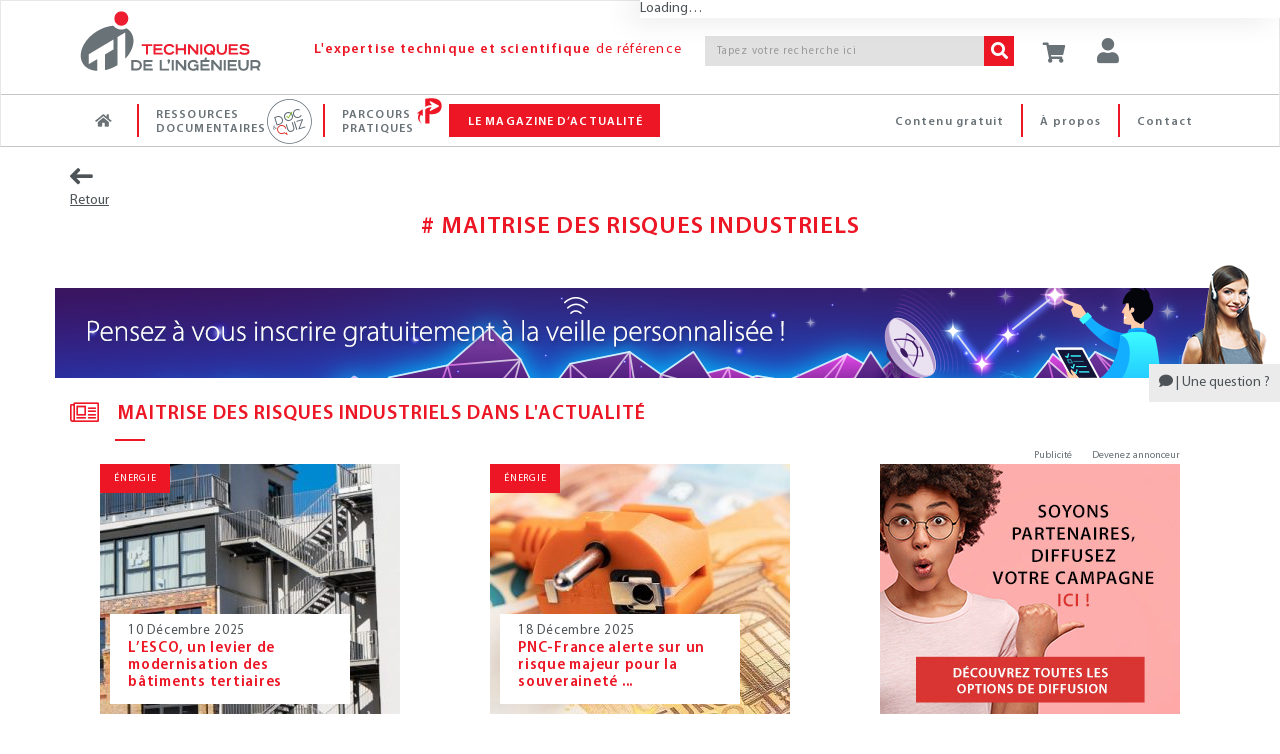

--- FILE ---
content_type: text/html; charset=utf-8
request_url: https://www.google.com/recaptcha/api2/aframe
body_size: 182
content:
<!DOCTYPE HTML><html><head><meta http-equiv="content-type" content="text/html; charset=UTF-8"></head><body><script nonce="djfbgl3DrggNUVlALnIpKA">/** Anti-fraud and anti-abuse applications only. See google.com/recaptcha */ try{var clients={'sodar':'https://pagead2.googlesyndication.com/pagead/sodar?'};window.addEventListener("message",function(a){try{if(a.source===window.parent){var b=JSON.parse(a.data);var c=clients[b['id']];if(c){var d=document.createElement('img');d.src=c+b['params']+'&rc='+(localStorage.getItem("rc::a")?sessionStorage.getItem("rc::b"):"");window.document.body.appendChild(d);sessionStorage.setItem("rc::e",parseInt(sessionStorage.getItem("rc::e")||0)+1);localStorage.setItem("rc::h",'1768880221863');}}}catch(b){}});window.parent.postMessage("_grecaptcha_ready", "*");}catch(b){}</script></body></html>

--- FILE ---
content_type: text/css; charset=utf-8
request_url: https://cdn.techniques-ingenieur.fr/lucy/ti/cdn.prod.v4.1.0/css/style.css
body_size: 10571
content:
@charset "UTF-8";@font-face{font-family:DIN-Alternate-medium;src:url(../fonts/din_alternate_medium-webfont.eot);src:url(../fonts/din_alternate_medium-webfont.eot?#iefix) format("embedded-opentype"),url(../fonts/din_alternate_medium-webfont.woff) format("woff"),url(../fonts/din_alternate_medium-webfont.ttf) format("truetype"),url(../fonts/din_alternate_medium-webfont.svg#din_alternate_medium-webfont) format("svg");font-weight:400;font-style:normal}body{margin-top:143px}.background-blanc{background:#fff}.background-blue{background:#1b8bbb}.background-jaune{background:#fff5b5}.container-fluid{max-width:1024px}iframe{border:none}.pointer{cursor:pointer}.buton-blue{background:#1d729b;background:-moz-linear-gradient(top,#1d729b 0,#196185 100%);background:-webkit-gradient(linear,left top,left bottom,color-stop(0,#1d729b),color-stop(100%,#196185));background:-webkit-linear-gradient(top,#1d729b 0,#196185 100%);background:-o-linear-gradient(top,#1d729b 0,#196185 100%);background:-ms-linear-gradient(top,#1d729b 0,#196185 100%);background:linear-gradient(to bottom,#1d729b 0,#196185 100%);border:none;font-weight:700;text-transform:uppercase;color:#fff;padding:10px 14px;font-size:12px;cursor:pointer;display:inline-block}.buton-blue .text{letter-spacing:1px;width:150px;text-overflow:ellipsis;overflow:hidden;white-space:nowrap;padding:0;float:left;text-align:center;display:block;line-height:18px}.buton-blue:active,.buton-blue:focus,.buton-blue:hover{color:#fff}#myti-short-list{border:1px solid #dadada;font-weight:700;background:#f5f5f5;background:-moz-linear-gradient(top,#f5f5f5 2%,#d0d0d0 100%);background:-webkit-gradient(linear,left top,left bottom,color-stop(2%,#f5f5f5),color-stop(100%,#d0d0d0));background:-webkit-linear-gradient(top,#f5f5f5 2%,#d0d0d0 100%);background:-o-linear-gradient(top,#f5f5f5 2%,#d0d0d0 100%);background:-ms-linear-gradient(top,#f5f5f5 2%,#d0d0d0 100%);background:linear-gradient(to bottom,#f5f5f5 2%,#d0d0d0 100%);position:absolute;z-index:9999;zoom:1;right:5px;text-align:left;color:#333;text-transform:none;box-shadow:0 5px 5px 0 #656565;padding:16px;width:300px;display:none}.navbar-toggle .icon-bar{background-color:#fff}.no-gutters-left{padding-left:0}.no-gutters-right{padding-right:0}.no-gutters{padding-left:0;padding-right:0}.fleche,img.zoom{position:absolute}img.zoom{bottom:0;right:0}.pousse{left:295px;position:relative}.border-red{border:1px solid #ec1625;z-index:2;position:relative}.shadow-red{-moz-box-shadow:10px -10px 0 0 #ec1625;-webkit-box-shadow:10px -10px 0 0 #ec1625;-o-box-shadow:10px -10px 0 0 #ec1625;box-shadow:10px -10px 0 0 #ec1625;margin:0 auto}.picto-article-temoin{background:url(../images/picto-article-temoin.png) no-repeat center left transparent;height:52px;display:block;float:left;color:#697277}.picto-article-temoin:hover{text-decoration:underline;color:#ec1625}.header .navbar-toggle{margin-top:8px!important}.search-free p{display:none}.filtre .bloc-toogle span,.recherche-avancee .bloc-toogle span{background:#646d72;display:block;margin:0;padding:10px;font-size:14px}.filtre .section-title,.recherche-avancee .section-title{text-transform:uppercase;color:#ec1625;font-size:13px;font-weight:700;margin:20px 0 0 0}.filtre .title-element,.recherche-avancee .title-element{background:#717984;color:#fff!important;margin:0;font-size:14px}.filtre label,.recherche-avancee label{font-size:13px;color:#4d5356;width:100%}.filtre .form-group-fieldset,.recherche-avancee .form-group-fieldset{margin:0;padding:0}.filtre .form-group,.recherche-avancee .form-group{margin:10px 30px 0;padding:0}.filtre .form-group select,.recherche-avancee .form-group select{margin:0;width:100%}.filtre .form-control,.recherche-avancee .form-control{height:33px}.filtre .syntaxe,.recherche-avancee .syntaxe{font-size:10px;text-transform:none}.filtre .syntaxe-or span,.recherche-avancee .syntaxe-or span{display:block}.filtre .abo,.recherche-avancee .abo{color:#1b8bbb;margin:-2px 0 0 0}.filtre .abo span,.recherche-avancee .abo span{margin:1px 0 0 5px}.filtre .btn-search,.recherche-avancee .btn-search{background:0 0;border:none;display:block;margin:20px auto}.filtre .btn-search .btn-u.btn-u-red,.recherche-avancee .btn-search .btn-u.btn-u-red{background:#ec1625;border:1px solid #ec1625}.results-number h2{font-size:20px!important}.recherche-avancee .input-group{width:100%}.recherche-avancee .input-group input{background:0 0}.recherche-avancee .input-group span{position:absolute;top:0;right:12px;height:33px;border-left:1px solid #ccc;border-right:0}.recherche-avancee .input-group span i{top:3px;position:relative}.recherche-avancee .syntaxe{cursor:pointer;position:relative;display:block;color:#697277}.recherche-avancee .syntaxe .syntaxe-or{display:none}.recherche-avancee .syntaxe:hover .syntaxe-or{text-decoration:none;display:block;position:absolute;top:15px;left:0;font-size:13px;color:#666;padding:10px;width:250px;z-index:999999;border:1px solid #697277;background-color:#fff}.suggest-word{margin-top:20px}.suggest-word a{text-decoration:underline!important;color:#ec1625}.sidebar-nav-v1 ul li span.badge{margin:-4px 0 0 5px!important}.sidebar-nav-v1 .checkbox label{padding-left:10px;line-height:1.6}.sidebar-nav-v1 .filtre ul{margin:0;padding:0;background:#fff}.sidebar-nav-v1 .filtre ul.margin-top-10{margin-top:5px!important}.sidebar-nav-v1 .filtre ul ul{margin:0;padding:0 0 0 10px;background:#fff}.sidebar-nav-v1 .filtre ul ul li{background:#fff}.sidebar-nav-v1 .filtre ul ul li a{border:none;color:#4d5356;font-size:13px;margin:0;padding:0;background:0 0;display:inline}.sidebar-nav-v1 .filtre ul ul ul{padding:0 0 0 30px;margin-bottom:10px}.sidebar-nav-v1 .filtre ul .section-title{color:#ec1625;margin:0}.sidebar-nav-v1 .filtre ul .section-title a{text-transform:uppercase;color:#ec1625;font-size:13px;font-weight:700;margin:0}.sidebar-nav-v1 .filtre ul .section-title li:hover{color:#ec1625}.sidebar-nav-v1 .filtre ul .section-title a{color:#ec1625}.sidebar-nav-v1 .filtre .form-group{margin:0;padding:0}.sidebar-nav-v1 .filtre hr{margin:15px 0}.sidebar-nav-v1 .filtre .but-recherche{width:37%;margin:10px auto 20px}.sidebar-nav-v1 .panel{border:none;margin:0;padding:0}.sidebar-nav-v1 .panel .panel-title{background:#717984;color:#fff!important;margin:0;padding:0;height:40px;position:relative}.sidebar-nav-v1 .panel .panel-title a{padding:10px 30px 8px 10px}.sidebar-nav-v1 .panel .panel-title a:hover{color:#fff}.sidebar-nav-v1 .panel .panel-title #flecheSearch{position:absolute;top:5px;right:10px;font-size:30px}.sidebar-nav-v1 .panel .panel-title #flecheFiltre{position:absolute;top:5px;right:10px;font-size:30px}.border-grey{border:1px solid #697277}.border-grey-light{border:1px solid #c6c6c6}.color-f4f3f3{background-color:#f4f3f3}.inner-results{clear:both;display:inline-block;padding-left:10px;position:relative;width:100%;padding:30px 0}.inner-results input[type=checkbox]{margin-top:2px}.inner-results p{font-size:14px!important;font-family:"Myriad Pro",Arial,serif;color:#4d5356;min-height:auto!important;margin:0 0 5px 0}.inner-results div{font-size:13px;font-family:"Myriad Pro",Arial,serif;color:#4d5356;min-height:auto!important}.inner-results .no-padding div{display:inline-block;left:0;position:absolute;width:20px;height:20px;z-index:10}.inner-results .no-padding ul{display:inline-block;margin-top:0;margin-bottom:15px;padding-left:36px;margin-left:20px}.inner-results .description{font-size:13px!important;padding:0}.inner-results .ez_content h2{font-size:12px;font-family:"Myriad Pro",Arial,serif;color:#4d5356}.inner-results h3{margin:-5px 0 5px 0;padding:0}.inner-results h3 a{font-size:15px!important}.inner-results h3 a:hover{color:#ec1625!important;text-decoration:underline}.inner-results .therme-thesaurus li{background:#e2e1e1;padding:3px 7px;font-family:myriad-pro-bold;color:#697277;margin:0 7px 7px 0}.linkOnglet{text-decoration:underline}.linkOnglet:hover{color:#ec1625!important;text-decoration:underline}.inner-results.article{text-align:left}.results-search-sep{margin:20px 0 30px 0}.recherche-inside{margin:0}.recherche-inside .form-control{width:87%!important;float:left;height:25px;font-size:13px;padding:4px 10px}.recherche-inside .btn-search-inside{height:25px;width:25px;padding-bottom:2px}.recherche-inside .btn-search-inside span{background:url(../images/search-picto-v2.png) no-repeat 0 0;width:25px;height:25px;display:inline-block;margin:-6px 0 0 -6px;padding:0}.checkbox input[type=checkbox]{margin:0;height:12px;width:12px;position:relative}.search-results{z-index:2;background:#fff}.search-results hr{margin:0!important;top:2px}.resetSearch{text-align:center;font-size:12px;background:#fff;border:0;padding:8px 10px!important}.ico-search{background:url(../images/icone-recherche.png) no-repeat 0 0;width:35px;height:26px;margin:0;padding:0;display:inline-block;top:-4px!important;position:absolute;left:-35px}.visu_real_bd .ico-search{background:0 0;height:auto}.visu_real_bd .decalage_visu_real_bd{padding-left:0}.visu_real_formation .ico-search{background:0 0;position:relative;margin:0 0 0 25px;height:auto}.visu_real_conseil .ico-search{background:0 0;position:relative;height:auto}.visu_real_part .ico-search{background:0 0;position:relative;margin:-10px 0 0 0;width:46px;height:46px}.archive .ico-search{background-position:0 0}.archive .ico-search.red{background-position:-39px 0}.archive .ico-search:hover{background-position:-39px 0}.archive div:first-child ul li:first-child{font-weight:700}.article .ico-search{background-position:0 -29px}.article .ico-search.red{background-position:-39px -29px}.article a span{top:0;line-height:20px;overflow:hidden}.article .ico-search:hover{background-position:-39px -29px}.article.inner-results a span{display:inline}.article.zoning:hover a p span.ico-search{background-position:-39px -29px}.article.zoning a:hover{text-decoration:none}.article.zoning a p span.titre{text-overflow:ellipsis;max-width:530px;display:inline-block;white-space:nowrap;overflow:hidden;line-height:20px;position:relative;padding:0 0 0 77px!important}.article div:first-child ul li:first-child{font-family:myriad-pro-bold;color:#697277}.article div:first-child ul .type-fichier{background-color:#e2e1e1;color:#4d5356}.fiche .ico-search{background-position:0 -59px}.fiche .ico-search.red{background-position:-39px -59px}.fiche .ico-search:hover{background-position:-39px -59px}.fiche a span{top:0}.fiche.zoning:hover a p span.ico-search{background-position:-39px -59px}.fiche.zoning a:hover{text-decoration:none}.fiche.zoning a p span.titre{text-overflow:ellipsis;max-width:530px;display:inline-block;white-space:nowrap;overflow:hidden;line-height:20px;position:relative;padding:0 0 0 77px!important}.fiche div:first-child ul li:first-child{font-family:myriad-pro-bold;padding-left:0;color:#697277}.fiche div:first-child ul .type-fichier{background-color:#e2e1e1;color:#4d5356}.align-r,.toppage{display:none}.box #top-toc .ttre{margin:0;color:#ec1625;text-transform:uppercase;margin-bottom:12px;font-size:17px;font-family:myriad-pro-semi-bold}.box .desc a:hover{color:#ec1625;text-decoration:underline}.box .marge-l_20.bleu,.box .titre-contenu{margin-top:20px;margin-bottom:5px}.box .marge-l_20.bleu a,.box .titre-contenu a{color:#ec1625;font-size:15px;font-family:myriad-pro-semi-bold}.box .marge-l_20.bleu a:hover,.box .titre-contenu a:hover{text-decoration:none;cursor:default}.cont-niv1 .NIV1{margin:0;color:#ec1625;text-transform:uppercase;margin-top:20px;margin-bottom:5px;font-size:17px;font-family:myriad-pro-semi-bold}.cont-niv1 .cont-mod{margin:0 0 0 20px}.cont-niv1 .cont-mod ul li{list-style-position:outside;list-style-type:none;list-style-image:url(../images/bullet_arrow_red_smll.png)}.cont-niv2 .NIV2{margin:0;color:#ec1625;margin-top:20px;margin-bottom:5px;font-size:15px;font-family:myriad-pro-semi-bold}.cont-niv2 .MOD{margin-top:20px;margin-bottom:5px;font-size:14px;font-family:myriad-pro-semi-bold}.ul-toc{width:100%}.ul-toc td{display:block;height:auto!important}.ul-toc td.plan-de-page span{color:#ec1625;text-transform:uppercase;font-family:myriad-pro-semi-bold;font-size:17px}.ul-toc ul{list-style:none;padding:0 0 20px 0;border-bottom:1px solid #c6c6c6}.ul-toc ul li{padding-top:5px}.ul-toc ul li:first-child{padding-top:0}.bg-sommaire{padding-bottom:20px;margin-bottom:20px;border-bottom:1px solid #c6c6c6}.bg-sommaire .marge-l_20{margin-left:80px}.bg-sommaire .marge-l_40{margin-left:40px}.bg-sommaire .marge-l_60{margin-left:60px}.bg-sommaire .gras{padding-top:5px;display:inline-block}.bg-sommaire .gras:first-child{padding-top:0}.actu .ico-search,.information .ico-search{background-position:0 -91px}.actu .ico-search:hover,.information .ico-search:hover{background-position:-39px -91px}.article-video .ico-search{background:url(../images/picto-article-video-gris.svg) no-repeat 0 0;background-size:contain}.article-video .ico-search:hover{background:url(../images/picto-article-video-rouge.svg) no-repeat 0 0;background-size:contain}.parcours-pratique .ico-search{background:url(../images/parcours-pratique/picto-parcours-pratiques-gris.svg) no-repeat 0 0;background-size:contain}.parcours-pratique .ico-search:hover{background:url(../images/parcours-pratique/picto-parcours-pratiques-rouge.svg) no-repeat 0 0;background-size:contain}.parcours-pratique div:first-child ul li:first-child{font-family:myriad-pro-bold,Arial,sans-serif;color:#697277}.wp .ico-search{background-position:0 -121px}.wp .ico-search:hover{background-position:-39px -121px}.dossier .ico-search{background-position:0 -150px}.dossier .ico-search:hover{background-position:-39px -150px}.riskev .ico-search{background-position:0 -178px;margin:-2px 0 0 0}.riskev .ico-search:hover{background-position:-39px -178px}.formation .ico-search{background-position:0 -200px}.formation .ico-search:hover{background-position:-39px -200px}.conference .ico-search{background-position:0 -207px}.conference .ico-search:hover{background-position:-39px -207px}.outil .ico-search{background-position:0 -232px}.outil .ico-search:hover{background-position:-39px -232px}.auteur .ico-search{background-position:0 -296px}.auteur .ico-search:hover{background-position:-39px -296pxx}.glossaire .ico-search,.ref_biblio .ico-search{background-position:0 -266px}.glossaire .ico-search:hover,.ref_biblio .ico-search:hover{background-position:-39px -266px}input#actions-select-all{margin-top:3px}.pagination{margin:0}.pagination li.pagination-left a,.pagination li.pagination-left-first a,.pagination li.pagination-right a,.pagination li.pagination-right-end a{border:none;background:0 0}.pagination li:first-child a,.pagination li:last-child a{margin:0;padding:5px 15px}.pagination .active a,.pagination a:hover a{background:#ec1625;border:1px solid #ec1625}.fp ul .favoris{margin:15px 15px 0 0}.fp ul .print{margin:15px -40px 0 10px}#wrap-favoris>a,#wrap-history>a{padding:3px 0 0 0}#wrap-favoris .boxFavoris{display:none}#wrap-history .boxHistory{display:none}#wrap-favoris:hover .boxFavoris{text-decoration:none;display:block;position:absolute;top:30px;left:0;font-size:13px;color:#666;padding:15px 10px;width:330px;z-index:999999;border:1px solid #697277;background-color:#fff}#wrap-favoris:hover .boxFavoris .close{top:-2px;right:0;color:#646d72;background:0 0;opacity:1}#wrap-favoris:hover .boxFavoris .title-favoris{display:inline-block;margin:0 0 10px 0}#wrap-favoris:hover .boxFavoris ul span:first-child{background:url(../images/favoris-picto.png) no-repeat 0 0;margin:0;padding:0 0 0 25px}#wrap-favoris:hover .boxFavoris ul span:first-child:hover{background:url(../images/favoris-picto-hover.png) no-repeat 0 0}#wrap-favoris:hover .boxFavoris ul span a{height:auto}#wrap-favoris:hover .boxFavoris ul span a:hover{color:#ec1625;text-decoration:underline}#wrap-favoris:hover .boxFavoris ul span a.supr{float:right}#wrap-favoris:hover .boxFavoris .title-favoris{background:0 0}#wrap-favoris:hover .boxFavoris .title-favoris:hover{background:0 0}#wrap-history:hover .boxHistory{text-decoration:none;display:block;position:absolute;top:30px;left:0;font-size:13px;color:#666;padding:10px;width:250px;z-index:999999;border:1px solid #697277;background-color:#fff}#wrap-history:hover .boxHistory .close{top:-2px;right:0;color:#646d72;background:0 0;opacity:1}#wrap-history:hover .boxHistory a{height:auto;color:#4d5356;font-size:13px}#wrap-history:hover .boxHistory a:hover{color:#ec1625;text-decoration:underline;cursor:pointer}.up-ul li{color:#4d5356;font-size:13px;display:inline}.up-ul li span{font-size:13px;color:#ec1625;font-weight:700}.up-ul li:first-child{padding-left:0}.up-ul.list-inline{margin-left:0}.related-search .list-group-item:first-child,.related-search .list-group-item:last-child{background:#697277;color:#fff;position:relative}.related-search .list-group-item .panel{-webkit-box-shadow:none;box-shadow:none}.tab-search{height:45px;margin:0}.tab-search a,.tab-search label{font-size:13px;height:30px;display:inline-block;margin-top:2px;line-height:21px}.tab-search li{font-size:13px}.tab-search li select{font-size:13px;width:50%}.tab-search li select.pertinence{width:75%}.tab-search .checkbox label{padding-left:10px}.tab-search-top a,.tab-search-top label{margin-top:0}.header-v1 .form-control{height:30px!important}.header-v1 .form-control:focus{border-right:none}.header-v1 .btn-color{padding:2px 13px 3px;background:0 0}.header-v1 .btn-color#card:hover i{color:#74b504}.header-v1 .btn-color#login .badge{margin:0 0 0 5px}.header-v1 .btn-color#login:hover .title-icon>i{color:#1b8bbb}.header-v1 .btn-color .dropdown-menu{margin-top:0!important}#no-result{width:100%;background:#e2e1e1;display:inline-block;margin:20px 0 0 0;padding:20px 15px}#no-result p{margin:10px 0 0 0;min-height:auto!important}#no-result ul{margin:0;padding:0 0 0 25px}.tab-search-top{background:#e2e1e1}#design-webcallback-popin .ui-dialog,#design-webcallback-popin .ui-dialog-content{overflow:hidden!important}#webcallback-popin button.btn-search{background:0 0;border:none;display:block;margin:20px auto}#webcallback-popin button.btn-search .btn-u.btn-u-red{background:#ec1625;border:1px solid #ec1625}.list-toggle.active a:after{display:none!important}.list-toggle a::after{display:none!important}.loading-leads{text-align:center}.highlight{background:#697277!important;color:#fff!important;padding:1px 2px 0!important}.mark-translation{font-weight:700;position:relative;color:#8ea14a;padding:2px 2px 0!important}.mark-translation:hover{background:#8ea14a;color:#fff}.mark-translation .mark-traduction-hover{display:none}.mark-translation .mark-traduction-hover p{margin:0}.mark-translation .mark-traduction-hover p a{border:1px solid #697277;padding:5px 6px;display:inline-block;margin:5px 0 0 0;letter-spacing:1px;font-size:12px}.mark-translation .mark-traduction-hover ul{border-top:1px dotted #697277;border-bottom:1px dotted #697277;padding-top:5px;padding-bottom:5px}.mark-translation .mark-traduction-hover ul li span{display:inline-block;height:25px;font-size:12px;font-style:italic}.mark-translation .mark-traduction-hover ul li .french_flag{background:url(../images/flag_fr.png) no-repeat 0 0;margin:0;padding:0 0 0 35px}.mark-translation .mark-traduction-hover ul li .english_flag{background:url(../images/flag_uk.png) no-repeat 0 0;margin:0;padding:0 0 0 35px}.mark-translation .mark-traduction-hover ul li .german_flag{background:url(../images/flag_de.png) no-repeat 0 0;margin:0;padding:0 0 0 35px}.mark-translation .mark-traduction-hover ul li .spanish_flag{background:url(../images/flag_es.png) no-repeat 0 0;margin:0;padding:0 0 0 35px}.mark-translation.hover_effect .mark-traduction-hover,.mark-translation:hover .mark-traduction-hover{display:block;position:absolute;top:17px;width:260px;z-index:9999;border:1px solid #697277;background:#fff;color:#000;padding:10px;left:0}.jcorgFilterTextParent{margin:0 0 15px 0;font-size:13px}.jcorgFilterTextParent p{margin:0;line-height:17px}.jcorgFilterTextParent p a{text-transform:uppercase}.jcorgFilterTextParent p a:hover{color:#ec1625;text-decoration:underline}.jcorgFilterTextParent .jcorgFilterTextChild{line-height:17px}.download-page form{margin-top:30px}.download-page label{width:300px;line-height:normal}.download-page img{border:1px solid #aaaeb1;width:255px}.download-page input{width:255px}.download-page .form-error{display:inline-block;margin:10px;color:#ec1625}.download-page ul a:hover{text-decoration:underline}.download-page>p a:hover{color:#ec1625;text-decoration:underline}ul[id^=menu-footer-]>li{letter-spacing:.75px}ul[id^=menu-footer-]>li>a{font-size:16px;line-height:22px;font-family:myriad-pro,sans-serif;letter-spacing:1px;margin-top:5px;text-shadow:none;font-weight:400;display:block}ul[id^=menu-footer-]>li>ul>li a{font-size:12px}div[id^=background_fiche] ul{list-style-type:square}div[id^=background_fiche] ul.list-unstyled li a:hover{color:#ec1625;text-decoration:underline}div[id^=background_fiche] .steps_navigation a:hover{color:#ec1625;text-decoration:underline}div[id^=background_fiche] .fiche_step h3{color:#ec1625;font-size:15px;font-family:myriad-pro-semi-bold;line-height:15px;letter-spacing:.75px}.contenu_fiche .figures_container{border:1px solid #ddd;margin:0 55px;text-align:center}.contenu_fiche .figures_container img{padding:20px}.ui-autocomplete{background:#f6f6f6;z-index:2000!important;font-size:12px;font-family:myriad-pro!important}.ui-autocomplete li a{font-size:1.1em}.ui-autocomplete:first-child{position:fixed}.ui-state-hover{border:none!important;background:#e2e1e1!important;color:#222!important}.ui-menu{padding:0!important}.image-dossier i{font-size:29px;color:#fff;top:18px;left:18px;position:absolute;background:#ec1625;padding:10px 13px 12px 12px}.thematic_url,.widgettitle{display:none}.breves a:hover{text-decoration:underline;color:#ec1625}.breves>div{width:300px;margin:0 auto;background:#fff}.breves>div.breves-afp{height:39px;border-bottom:1px solid #e2e1e1}.breves .content{text-transform:none;font-size:12px;font-weight:400;position:relative;padding:0}.breves .content div{height:182px;overflow:auto;padding:0 0 0 10px}.breves .content div a.descriptif{font-size:12px;display:block;line-height:16px;margin:0 0 5px 0}.breves .content .voir-tout{text-decoration:underline;color:#ec1625;padding:5px 15px 5px 0}.col-droite-actu .breves .breves-afp{background:0 0}.col-droite-actu .breves .content{margin:0 2px;width:296px}.col-droite-webinar{position:absolute;top:0;right:0;width:300px;min-height:523px;padding:0 30px}.les-plus .box-colors{border:1px solid #e2e1e1;border-top:0}#les-plus-lus{border-bottom:1px solid #ec1625;background:#e2e1e1}#les-plus-commentes{border-bottom:1px solid #ec1625;background:#e2e1e1}#les-plus-commentes:hover,#les-plus-lus:hover{cursor:pointer}.old-article img{height:250px;width:300px}.cadre-downloads div.border-red,.cadre-downloads-large div.border-red{position:absolute;top:-5px;left:40px;height:119px;width:88px;z-index:1}.cadre-downloads-large .cadre-downloads{padding:20px 0 0 0}.cadre-downloads-large .cadre-downloads.publi .bg-grey{top:-8px;left:-18px;border:none}.cadre-downloads-large .edition .cadre-downloads{padding:0}.cadre-downloads-large .edition .cadre-downloads .top{background:#ec1625;padding:10px}.cadre-downloads-large .edition .cadre-downloads .top *{color:#fff!important}.cadre-downloads-large .edition .cadre-downloads h3{padding:0 10px}.cadre-downloads-large .visuel-lb{margin:65px 83px;position:relative;padding:0 14px}a div h3{margin-top:0!important}.publi .bg-grey{background:#697277;padding:6px 20px;color:#fff!important;position:absolute;top:0;left:0;border:none}.publi:before{color:#697277!important;top:42px!important}.publi h3{color:#697277!important}.top-thematique{text-align:center;background-size:100%!important;padding:4% 0}.top-thematique .name-thematique{background:#fff;display:inline-block;padding:5px 20px}.sous-thematique{text-align:center;margin:23px 0 15px}.sous-thematique a{background:#f3f3f3;padding:10px 15px;margin-right:10px;display:inline-block;margin-bottom:10px;font-size:13px;letter-spacing:.75px}.sous-thematique a:hover{background:#ec1625;color:#fff}.sous-thematique>span{background:#f3f3f3;padding:10px 15px;margin-right:10px;display:inline-block;margin-bottom:10px;font-size:13px;letter-spacing:.75px}.desc-thematique p{text-align:center;padding:0 10%;margin-bottom:30px;margin-top:30px;font-size:15px;line-height:20px;letter-spacing:.75px}.dossier .sous-thematique{text-align:left;margin-right:10px;margin-left:0}.dossier .sous-thematique a{background:#e2e1e1}.dossier .sous-thematique a:first-child{margin-left:0}.dossier .sous-thematique a.actif,.dossier .sous-thematique a:hover{background:#ec1625;color:#fff}.dossier .sous-thematique>span{background:#e2e1e1}.dossier .sous-thematique>span:first-child{margin-left:0}.dossier img:first-child{width:100%;height:auto}.dossier .acceuil-title{background-color:#ec1625!important;width:63%;left:35px;bottom:20px}.dossier .acceuil-title *{color:#fff!important}.dossier .partage{position:absolute;bottom:20px;left:calc(63% + 35px);padding:16px 17px 14px;background:rgba(0,0,0,.8);margin:0 auto;width:190px;border-bottom:5px solid #ec1526}.dossier .partage img{width:29px;height:29px}.dossier .box-colors>div>a{position:relative}.dossier .box-colors>div>a:hover::before{content:">";position:absolute;left:-16px;text-decoration:none;font-size:12px;top:-2px}article h2,article h3,article h4,article h5{color:#ec1625;margin:20px 0 10px 0;font-family:myriad-pro-semi-bold}#toggle_all img{height:auto;width:40px;margin:0 10px 0 0}label.text-hover:hover{text-decoration:underline}#check_div1 .fa-paper-plane{font-size:20px;margin:0 10px 0 7px}#check_div1 input[type=checkbox]{margin:0;margin:31px 0}#check_div1 label{display:block;height:80px;width:100%;padding:31px 0;text-align:center;margin:0;color:#fff;font-size:17px;background:#ec1625;white-space:normal;line-height:20px}#check_div1 label:hover{cursor:pointer}#check_div1 label:hover>span:first-child{display:block!important}.accueil a{font-size:0!important;background:url(../images/menu-home.png) center 14px no-repeat transparent!important;height:41px;width:45px;display:block!important}.accueil.bg-active a,.accueil:hover a{background:url(../images/menu-home-hover.png) center 14px no-repeat transparent!important}#comments li{border-top:1px solid #c6c6c6}#comments li:first-child{border:none}#comments .comment-reply-link{display:none;color:#ec1625;font-size:12px}#comments .comment-reply-link:hover{text-decoration:underline}.partage .reseau-social{position:relative;padding-right:7px;display:inline-block;cursor:pointer;margin-bottom:0}.partage .reseau-social img[alt=Twitter]{background:#e2e1e1;border-radius:100%;padding:6px}.partage.align-icon .reseau-social{top:-7px}.partage.align-icon .addthis_button_email{top:-6px}.partage.partage-breadcrumb{padding-right:4px}.a2a_counter{position:relative;padding-right:10px!important}.a2a_counter .a2a_count{line-height:18px!important;height:18px!important;width:auto!important;min-width:18px!important;border-radius:10px!important;background:#ec1625!important;color:#fff!important;border:none!important;position:absolute;top:-8px;right:3px}.a2a_counter .a2a_count:after,.a2a_counter .a2a_count:before{display:none}.corps-article{position:relative}.corps-article article{font-size:16px!important;line-height:24px}.corps-article article blockquote p{font-size:16px!important}.corps-article article div[class^=encart-] img{width:auto;max-width:100%;height:auto}.corps-article article .encart-large{clear:both}.corps-article article .encart-large img{width:auto!important;height:auto;float:left}.alignleft{float:left;margin:7px 24px 7px 0}.alignright{float:right;margin:7px 0 7px 24px}.aligncenter{clear:both;display:block;margin:7px auto}.wp-caption{width:auto;max-width:100%}.wp-caption-text{-webkit-box-sizing:border-box;-moz-box-sizing:border-box;box-sizing:border-box;font-size:12px;font-style:italic;line-height:1.5;margin:9px 0;padding:0 10px 0 0;text-align:left}.ressources-liees a:hover{color:#ec1625;text-decoration:underline}.associated-book .cadre-downloads{background:0 0}.encart-top{position:relative}.encart-top p{background:url(../images/visuel-livresblancs.jpg) no-repeat center center transparent;padding:78px 0}.encart-top p>span{background:#fff;padding:13px 32px;display:inline-block;line-height:50px}.encart-top p>span>span{position:relative}.encart-top p>span>span .glyphicon{position:absolute;top:28px;left:8px}.encart-top-evenement{position:relative}.encart-top-evenement p{background:url(../images/visuel-webinar.jpg) no-repeat center center transparent;padding:78px 0;margin-top:0}.encart-top-evenement p>span{background:#fff;padding:18px 32px;display:inline-block}.encart-top-account{position:relative}.encart-top-account p{background:url(../images/visuel-mon-compte.jpg) no-repeat center center transparent;padding:65px 0;margin-top:0}.encart-top-account p>span{background:#1b8bbb;padding:13px 32px;color:#fff}.encart-info-compte{background:url(../images/visuel-mon-compte-bis.jpg) no-repeat center center transparent;background-size:100%}.encart-top-edito{position:relative}.encart-top-edito h1{padding:98px 0;margin-top:0}.encart-top-edito h1>span{background:#fff;padding:13px 32px}.label-search:after{content:">";position:absolute;right:4px;text-decoration:none;font-size:15px;top:10px}blockquote{padding:25px 45px;border:1px solid #c6c6c6}blockquote p{position:relative}blockquote p:first-child:before{content:"“";position:absolute;top:8px;left:-20px;font-family:Arial,"Times New Roman";color:#ec1625;font-size:35px}blockquote p:first-child:after{content:"”";position:absolute;bottom:-8px;right:-20px;font-family:Arial,"Times New Roman",Mont;color:#ec1625;font-size:35px}.boutons{position:absolute;bottom:0;left:0;z-index:1;width:300px}.border-rounded{border:1px solid #ec1625;-webkit-border-radius:15px;-moz-border-radius:15px;border-radius:15px;padding:4px 8px}.addthis_button_email{display:inline-block;top:1px;position:relative}.addthis_button_email i{background:#e2e1e1;border-radius:100%;padding:8px;font-size:14px!important;color:#697277}div.pull-left .addthis_button_email{display:inline-block;top:1px;position:relative}div.pull-left .addthis_button_email i{background:0 0;border-radius:0;padding:0;font-size:26px!important;color:#4d5356}.single-evenement .youtube-container{height:auto!important}.single-evenement .youtube-container iframe{width:100%!important;height:250px!important}.single-evenement form input[type=text],.single-evenement form select,.single-evenement form textarea{width:100%}.single-evenement .formulaire-di{border-left:1px solid #c6c6c6}.single-evenement .image-intervenant{float:left;width:150px}.single-evenement a{color:#ec1625}.single-evenement a:hover{text-decoration:underline;color:#ec1625}.border-hover{display:none}.article-temoins{border:1px solid #c6c6c6}.article-temoins img{height:119px;width:88px}.article-temoins:hover .text-color{text-decoration:underline}.border{border:1px solid #c6c6c6}#auteurs a,#glossaire a{word-break:break-all}#auteurs a:hover,#glossaire a:hover{color:#ec1625;text-decoration:underline}#auteurs h3 a:before,#glossaire h3 a:before{content:">";position:absolute;left:-16px;text-decoration:none;font-size:12px;top:-2px}.dark-grey-title strong{color:#ec1625;font-weight:400}.contact .encart-top-contact h1{background:url(../images/bandeau-contact.png) no-repeat center center transparent;padding:98px 0;margin-top:0}.contact .encart-top-contact h1>span{background:#fff;padding:13px 32px}.contact h2 i{width:45px}#abo-header{position:absolute;top:5px;right:19%;width:500px;text-align:right}#abo-header span{text-transform:capitalize;padding-right:20px!important}.red{color:#ed1b2e!important}.green{color:#74b504!important}.iframeContainer{position:relative;height:600px;margin-bottom:30px}.iframeContainer a.zoom{width:30px;height:34px;background-color:#db0c18;position:absolute;z-index:11;right:15px;cursor:pointer;display:none;text-decoration:none;background-size:20px;font-size:0}.iframeContainer a.zoom.visible{display:block;opacity:1}.iframeContainer a.zoom:hover{text-decoration:none}.iframeContainer a.zoom i{color:#fff;font-size:22px;padding:6px}.carto.fullscreen .navbar-fixed-top{display:none}.carto.fullscreen .iframeContainer{position:fixed;z-index:9000000000;left:0;right:0;top:0;height:100%;width:100%;border:10px solid #c1c1c1;margin:0!important}#thes-iframe{width:100%;height:100%}#top-page-carto{background:url(../images/fond-cartographie-interactive.jpg) no-repeat top center;background-size:100% 100%}#top-page-lexique{background:url(../images/fond-lexique.jpg) no-repeat top center;background-size:auto}#top-page-lexique-words{background:url(../images/fond-lexique.jpg) no-repeat center center;background-size:auto}#dictionary_search_box{border:none}#dictionary_search_box .drapeaux{width:110%}#dictionary_search_box .input-group-btn{vertical-align:bottom}#dictionary_search_box .search-bar-2{height:40px!important}#dictionary_definition a{color:#ec1625}#dictionary_definition a:hover{text-decoration:underline}#header-rubrique>div.row:first-child{min-height:120px}#header-rubrique .row .bloc-free-extract{background-color:#e2e1e1;display:flex;gap:20px;padding:15px}#header-rubrique .row .bloc-free-extract>p{margin:5px 0 0 0;font-size:14px;line-height:18px;letter-spacing:.75px}#header-rubrique .row .bloc-free-extract .abo-connection{margin:3px 0 0 0;font-size:13px;line-height:17px;text-align:center;min-width:160px}#header-rubrique .row .bloc-free-extract .abo-connection span{text-decoration:underline;cursor:pointer}#header-rubrique .row .bloc-free-extract .abo-connection span:hover{color:#ec1625}.figure-legend,.figure-title{display:none}.figure-legend-selected,.figure-title-selected{display:block}button[disabled]{border:1px solid #ebebeb!important;background:#ebebeb!important}button[disabled]:hover{border:1px solid #ebebeb!important;background:#ebebeb!important;cursor:not-allowed!important;color:#fff!important}.btn-txt{display:inline-block;position:relative}.btn-txt a.mention{position:absolute;top:45px;right:4px;text-align:right;width:200px;font-size:13px}.btn-txt a.mention:hover{color:#ec1625;text-decoration:underline}.btn-txt-img{display:inline-block;position:relative}.btn-txt-img span.mention-top{position:absolute;top:-18px;right:0;left:0;text-align:center;line-height:initial;width:100%;font-size:13px}.btn-txt-img a.btn-u{padding-right:60px}.btn-txt-img a.btn-u img{position:absolute;top:2px;right:10px}.btn-txt-img a.btn-u span[class^=icon-]{font-size:36px;letter-spacing:0;z-index:1;position:absolute;top:2px;right:0;line-height:36px}#presentation .note .date{font-family:myriad-pro-semi-bold}#presentation .note a{text-decoration:underline}.listing>tbody>tr>td{padding:5px}.listing{width:100%}.listing .thDolist{font-weight:700;padding:5px}.listing tbody tr[class^=line]{letter-spacing:normal;font-size:14px}.listing tbody tr[class^=line].trgreen{color:green}.listing td{word-break:break-word;-ms-word-break:break-all;word-break:break-all}.listing a,.listing p{text-align:center}.listing img{vertical-align:middle}.line0{background:#e6e6e6}.line1{background:#f1f1f1}.button-export{position:absolute;top:0;right:20px}.button-export .myti-buton-export{background:0 0;border:none;text-decoration:underline;width:auto!important}#tweet-list h3{font-size:14px;letter-spacing:normal;text-align:left}#tweet-list h3.top{background:#a6a9af;padding:2px 0;font-size:12px;color:#fff;margin:0;letter-spacing:1px}#tweet-list h3.top .border-right-dark{border-right:1px solid #94979e}#tweet-list h3.top .border-left-light{border-left:1px solid #dddee1}#tweet-list .question-date-crea{width:75px;display:block;float:left;padding:5px 8px}#tweet-list .question-date-fin{width:75px;display:block;float:left;padding:5px 8px}#tweet-list .question-theme{width:220px;display:block;float:left;padding:5px 8px}#tweet-list .question-titre{width:200px;display:block;float:left;padding:5px 8px}#tweet-list .ui-accordion .ui-accordion-header,#tweet-list .ui-accordion .ui-state-hover{border:none!important;border-bottom:1px #ddd solid!important;font-weight:400;color:#333;margin:0;border-radius:0;min-height:40px}#tweet-list .ui-accordion.ui-widget{font-family:Arial,Lucida Grande,Lucida Sans,sans-serif}#tweet-list .ui-accordion .ui-accordion-content{border-left:1px solid #ddd;border-right:1px solid #ddd;border-bottom:1px solid #ddd;margin:0;border-radius:0}.box-pagination .pagination-actif{padding:5px 15px;border:1px solid #1b8bbb;display:block;color:#fff;background:#1b8bbb;text-align:center;margin-left:-1px;line-height:1.42857143}.box-pagination .pagination-inactif{padding:5px 15px;border:1px solid #ddd;display:block;color:#777;background:#fff;text-decoration:none;text-align:center;margin-left:-1px;line-height:1.42857143;width:auto}.box-pagination .pagination-inactif:hover{color:#fff;background:#7f8c8d;border-color:#7f8c8d}.box-pagination .pagination-actif-pointilles{padding:5px 10px;border:1px solid #ddd;display:block;color:#777;background:#fff;text-decoration:none;text-align:center;margin-left:-1px;line-height:1.42857143;width:auto}.box-pagination .pagination-actif-pointilles:hover{color:#fff;background:#7f8c8d;border-color:#7f8c8d}.box-pagination i.fa{padding:7px}.glossaire-description a{color:#ec1625}.addeventatc.btn-u-red{font-family:myriad-pro,sans-serif;padding:13px 12px;font-size:13px;background:#ec1625;border:1px solid #ec1625;color:#fff!important;display:inline-block;box-shadow:none!important;border-radius:0;text-transform:uppercase;font-weight:400;-webkit-font-smoothing:auto!important}.addeventatc.btn-u-red:focus,.addeventatc.btn-u-red:hover{color:#ec1625!important;text-decoration:none;background:#fff;font-size:13px}.addeventatc .addeventatc_icon{display:none}.absolute{position:absolute}.relative{position:relative}.fa-youtube.absolute{left:calc(50% - 24px);top:calc(50% - 27px)}.fa-caret-right.absolute{left:calc(50% - 3px);top:calc(50% - 23px)}.fond-bloc-carto{background:url(../images/fond-cartographie-interactive.jpg) no-repeat center center;background-size:cover}.fond-bloc-carto .contenu-bloc-carto{background-blend-mode:multiply;background-image:linear-gradient(to bottom,rgba(77,115,153,.5),rgba(77,115,153,.5))}.fond-bloc-carto .contenu-bloc-carto img{height:107px;width:auto}.reassurance{background-color:#dfeaf2;margin-left:-10px;margin-right:-10px;position:relative;z-index:1}.reassurance>p{letter-spacing:1px;color:#4d4d4d;line-height:28px}.reassurance>p span{color:#697275}.reassurance .eti-accueil-devider{width:100px;border-bottom:2px #fff solid}.reassurance #reassurance-plus{display:flex}.reassurance #reassurance-plus .encart-picto-text{flex-basis:14.2857142857%;flex-wrap:wrap;padding-top:15px;padding-bottom:15px;min-height:145px}.reassurance #reassurance-plus .encart-picto-text .rectangle{margin:0 auto 15px}.reassurance #reassurance-plus .encart-picto-text .rectangle .table-wrapper{display:flex;justify-content:center;align-items:center}.reassurance #reassurance-plus .encart-picto-text .rectangle .table-wrapper i{color:#555}.reassurance #reassurance-plus .encart-picto-text>p{margin-top:10px}.box-contenu-materiaux p a{text-decoration:underline}.termes ul li a:hover{color:#ec1625;text-decoration:underline}#promotional-insert{background:rgba(33,41,52,.85)!important;opacity:0}#promotional-insert .modal-dialog .modal-content{border-radius:0;border:0}#promotional-insert .modal-dialog .modal-content .modal-body{padding:0}#promotional-insert .modal-dialog .modal-content .modal-body #promotional-insert-go{display:block}#promotional-insert .modal-dialog .modal-content .modal-body #promotional-insert-go #promotional-insert-close{position:absolute;top:10px;right:10px;color:#fff;z-index:999;opacity:1;width:40px;height:40px}#promotional-insert .modal-dialog .modal-content .modal-body #promotional-insert-go img{width:100%}#promotional-insert .modal-dialog .modal-content .modal-body #promotional-insert-go #promotional-insert-text{position:absolute;top:0;left:0;color:#fff;font-size:25px;font-family:myriad-pro-light;line-height:33px;padding:40px 30px 0}#promotional-insert .modal-dialog .modal-content .modal-body #promotional-insert-go .btn-u-red{position:absolute;bottom:40px;left:30px;text-transform:uppercase;margin:0}.module-catalogue .bg-color-red-gradient,.module-catalogue .bg-image{min-height:435px}.module-catalogue .bg-image{background:url(../images/visuel-bg-module-catalogue.jpg) no-repeat transparent center center;background-size:cover}.module-catalogue .bg-image .icon-logo-certi{position:absolute;top:50px;right:0}.module-catalogue .cercle-rouge{background-color:#ec1625;border-radius:50%;height:175px;width:175px;margin-right:76px;margin-top:38px;margin-bottom:84px}.prix-lancement{position:relative}.prix-lancement .cercle-vert{background-color:#74b504;border-radius:50%;height:150px;width:150px;margin:0;margin-right:76px}.prix-lancement img{position:absolute;top:50px;right:30px}.price-module span:first-child{background:#fff;padding:4px 6px 2px;display:inline-block}.quantity-module{position:relative}.quantity-module input{width:100%}.quantity-module #moins,.quantity-module #plus{position:absolute;top:1px;border:none;font-size:18px;font-family:myriad-pro,sans-serif}.quantity-module #plus{border-left:1px solid #666;right:1px;padding:10px 17px 11px}.quantity-module #moins{border-right:1px solid #666;left:1px;padding:10px 20px 11px}#popin.popin-certi{background:#efeeee;margin-top:0;padding-top:29px}#popin.popin-certi div[id^=search-]{position:relative}#popin.popin-certi div[id^=search-]>p{width:33.33%;cursor:pointer;border-left:1px solid #fff;border-bottom:1px solid #fff;display:inline-block;float:left;background:#efeeee;padding:10px 40px 10px 20px;margin:0;position:relative}#popin.popin-certi div[id^=search-]>p:after{right:21px;color:#ec1625;font-size:30px;top:15px;content:"\f107";position:absolute;font-weight:400;display:inline-block;font-family:"Font Awesome 5 Pro",FontAwesome}#popin.popin-certi div[id^=search-]>p.actif{background:#fff;cursor:default}#popin.popin-certi div[id^=search-]>p.actif+.block-results{display:block;min-height:220px}#popin.popin-certi div[id^=search-]>p.actif:after{content:"\f106"}#popin.popin-certi div[id^=search-]:first-child p{border-left:none}#popin.popin-certi div[id^=search-]>.block-results{display:none;position:absolute;top:58px;left:0;right:0;width:100%;overflow-x:auto;background:#fff;border-top:15px solid #fff}#popin.popin-certi div[id^=search-]>.block-results form{width:70%;margin:0 auto;top:150px;margin-bottom:15px}#popin.popin-certi div[id^=search-]>.block-results #search-results{text-align:center}#popin.popin-certi div[id^=search-]>.block-results #search-results .no-results{text-align:center;margin-top:30px}#popin.popin-certi div[id^=search-]>.block-results #search-results .nb-results-found{text-align:center;margin:10px 0;font-size:20px;color:#ec1625}#popin.popin-certi div[id^=search-]>.block-results #search-results .inner-results{text-align:left;width:100%}#popin.popin-certi div[id^=search-]>.block-results #search-results .inner-results h3{padding:6px 0 3px 0}#popin.popin-certi div[id^=search-]>.block-results #search-results hr{margin:5px 0 10px 0}#popin.popin-certi div[id^=search-]>.block-results h3{border-top:1px solid #6b7278;padding:6px 0 3px 15px}#popin.popin-certi div[id^=search-]>.block-results h3:first-child{border-top:none}#popin.popin-certi div[id^=search-]>.block-results h3 i{background-color:#666;color:#fff;border-radius:3px;padding:2px 1px 2px 2px;font-size:10px}#popin.popin-certi div[id^=search-]>.block-results h4{padding:6px 0 3px 38px}#popin.popin-certi div[id^=search-]>.block-results h4 i{border:1px solid #666;border-radius:3px;padding:1px 0 1px 1px;font-size:10px}#popin.popin-certi div[id^=search-]>.block-results h4+ul{padding-left:75px}#popin.popin-certi div[id^=search-]>.block-results .panel-title+.panel-list{display:none}#popin.popin-certi div[id^=search-]>.block-results .panel-title.on+.panel-list{display:block}#design-catalogue-popin .ui-dialog-titlebar{position:absolute;z-index:1002;top:15px;right:15px}#design-catalogue-popin .ui-dialog-titlebar .ui-dialog-title{color:transparent;font-size:0}.emplacement-quiz{margin:0!important}.emplacement-quiz li{border-top:1px solid #cacaca;border-bottom:1px solid #cacaca;margin:5px 0 5px 0!important;display:block}.emplacement-quiz li a{display:block;padding:5px 0;letter-spacing:.75px}.emplacement-quiz li a:hover{text-decoration:none}.testvalidation{border-top:1px solid #cacaca;border-bottom:1px solid #cacaca;margin:20px 0 5px 0!important;display:block}.testvalidation a{display:block;padding:5px 0}.testvalidation a:hover{text-decoration:none}.content-article #note-editeur{position:relative}.content-article #note-editeur.collapsed{max-height:230px;overflow:hidden;position:relative;top:-10px}.content-article #note-editeur.collapsed .voirplus{position:absolute;bottom:0;left:0;right:0;-webkit-box-shadow:0 -5px 20px 5px #fff;-moz-box-shadow:0 -5px 20px 5px #fff;box-shadow:0 -5px 20px 5px #fff;padding-top:10px;display:block}.content-article #note-editeur.collapsed .voirmoins{display:none}.content-article #note-editeur .voirplus{display:none}.content-article #note-editeur .voirmoins{display:block}.content-article #note-editeur>p{text-align:right;background:#fff;margin:0;cursor:pointer}.contenu_fiche p:first-child{margin-bottom:20px}.ui-dialog[aria-describedby=access-quiz-modal]{overflow:initial}.ui-dialog[aria-describedby=access-quiz-modal] #access-quiz-modal{overflow:initial}.icon-logo-certi-popin{position:absolute;top:-92px;font-size:100px;left:50%;margin-left:-95px}.icon-logo-certi-popin:before{content:"";display:block;background:#fff;width:140px;height:140px;border-radius:50%;z-index:-10;position:absolute;left:30px;top:-12px}.icon-logo-certi-redbg .path9:before{text-shadow:0 0 .5px #000}.ui-dialog .ui-dialog-titlebar-close{background:url(../images/picto-close-popin.png) no-repeat center center transparent}.table-withRowClickable tbody tr{cursor:pointer}.table-withRowClickable tbody tr:hover{background:#e5e5e5!important}.status-arrow-down:after{content:"\f107"}.status-arrow-up:after{content:"\f106"}.status-arrow-down,.status-arrow-up{color:#1b8bbb;font-style:normal;cursor:pointer}.status-arrow-down:after,.status-arrow-up:after{font-size:24px;font-weight:400;display:inline-block;font-family:"Font Awesome 5 Pro",FontAwesome;z-index:1}.sommaire hr{background:#959594!important}table[id*=-modules-table] tbody tr{border-top:1px solid #fff}table[id*=-modules-table] tbody tr:first-child{border-top:0}table[id*=-modules-table] tbody tr:nth-child(odd){background-color:#f4f3f3}table[id*=-modules-table] thead tr{background-color:#1b8bbb!important}table[id*=-modules-table] thead tr td{padding:0 15px}table[id*=-modules-table] tr{font-family:myriad-pro,sans-serif;font-size:15px;font-weight:400;letter-spacing:1px}table[id*=-modules-table] tr td{padding-left:15px;padding-right:15px;border:none;word-break:initial}.table{border:1px solid #ccc}ul[data-ws=enseigne],ul[data-ws=siren]{max-height:300px;overflow:scroll;background:#f6f6f6}ul[data-ws=enseigne] li,ul[data-ws=siren] li{border-top:1px solid #ccc;position:relative;padding:3px 10px}ul[data-ws=enseigne] li:first-child,ul[data-ws=siren] li:first-child{border-top:none}ul[data-ws=enseigne] li:hover,ul[data-ws=siren] li:hover{background:#ccc}ul[data-ws=enseigne] li span,ul[data-ws=siren] li span{padding:0;margin:0;font-size:14px}ul[data-ws=enseigne] li span.siren-rs,ul[data-ws=siren] li span.siren-rs{display:inline-block}ul[data-ws=enseigne] li span.siren-select,ul[data-ws=siren] li span.siren-select{display:none}ul[data-ws=enseigne] li span.siren-enseigne,ul[data-ws=siren] li span.siren-enseigne{font-size:12px}ul[data-ws=enseigne] li span.siren-address,ul[data-ws=enseigne] li span.siren-cp-ville,ul[data-ws=siren] li span.siren-address,ul[data-ws=siren] li span.siren-cp-ville{display:inline-block;font-size:12px}ul[data-ws=enseigne] li span.ui-state-active,ul[data-ws=siren] li span.ui-state-active{border:none;background:0 0;color:inherit}.warning-cookie{display:flex;align-items:center;justify-content:center;background:#4d5356}.warning-cookie>div{padding:20px;text-align:center}.warning-cookie>div a,.warning-cookie>div p{color:#fff;font-size:13px}.warning-cookie>div a{color:#fff;display:inline-block;background:#ec1625;padding:10px 15px;text-decoration:none;border:1px solid #ec1625}.warning-cookie>div a:hover{background:#fff;color:#ec1625;text-decoration:none}.single-evenement .warning-cookie{height:250px}.cadre-downloads .warning-cookie{height:178px}.login-divider{display:none!important}.encart-read-article{display:flex;flex:0 0 448px;background:#e2e1e1;justify-content:space-between;padding:14px;align-items:flex-start}.encart-read-article>p{margin:0 10px 0 0;font-size:15px;line-height:18px;letter-spacing:.75px}.others-infos .row.row-3-blocks{margin:40px 0;width:100%}.others-infos a:hover{color:#ec1625;text-decoration:underline}mjx-container[jax=CHTML]{padding:0!important;margin:0!important}mjx-container[jax=CHTML][display=true]{display:inline-block!important;padding:0!important;margin:0!important}mjx-container[jax=CHTML][display=true] mjx-math{padding:1em!important;color:#4d5356}mjx-container[jax=CHTML] mjx-math{padding:1em!important;color:#4d5356}mjx-container[jax=CHTML] mjx-math:hover{-webkit-box-shadow:0 0 10px 0 rgba(0,0,0,.5);box-shadow:0 0 10px 0 rgba(0,0,0,.5);background:#e2e1e1}dt>mjx-container[jax=CHTML],p>mjx-container[jax=CHTML]{display:inline-block}dt>mjx-container[jax=CHTML][display=true],p>mjx-container[jax=CHTML][display=true]{display:inline-block}dt>mjx-container[jax=CHTML][display=true] mjx-math,p>mjx-container[jax=CHTML][display=true] mjx-math{padding:5px!important}dt>mjx-container[jax=CHTML] mjx-math,p>mjx-container[jax=CHTML] mjx-math{padding:5px!important}dt>mjx-container[jax=CHTML]{text-align:left;display:inline-block}dt>mjx-container[jax=CHTML][display=true]{text-align:left;display:inline-block}.content-article .box ul.square>li figure{color:#4d5356}.content-article .box ul.square>li figure math{color:#4d5356}.creation-compte{margin-top:20px}.creation-compte h1{color:#ec1625;font-family:myriad-pro-bold,Arial,sans-serif;font-size:24px;font-style:normal;font-weight:700;line-height:30px;letter-spacing:.75px;text-transform:uppercase}.creation-compte h1+p{color:#555;font-family:myriad-pro,Arial,sans-serif;font-size:16px;font-style:normal;font-weight:400;line-height:22px;letter-spacing:.75px;margin-bottom:48px}.creation-compte h2{color:#ec1625;font-family:myriad-pro,Arial,sans-serif;font-size:17px;font-style:normal;font-weight:600;line-height:normal;letter-spacing:.75px}.creation-compte h2+div+p{color:#555;font-family:myriad-pro,Arial,sans-serif;font-size:14px;font-style:normal;font-weight:400;line-height:18px;letter-spacing:.75px}.creation-compte h2+p{color:#555;font-family:myriad-pro,Arial,sans-serif;font-size:14px;font-style:normal;font-weight:400;line-height:18px;letter-spacing:.75px}.creation-compte p.p-titre{display:flex;gap:16px;align-items:center;color:#ec1625;font-family:myriad-pro-semi-bold,Arial,sans-serif;font-size:14px;font-style:normal;font-weight:600;line-height:18px;letter-spacing:.75px;margin-top:20px;margin-bottom:0}.creation-compte p.p-texte{color:#555;font-family:myriad-pro,Arial,sans-serif;font-size:14px;font-style:normal;font-weight:400;line-height:18px;letter-spacing:.75px;margin-left:48px}.creation-compte p a{color:#e30d21;text-align:center;font-family:myriad-pro,Arial,sans-serif;font-size:13px;font-style:normal;font-weight:700;line-height:20px;display:flex;align-items:center;gap:6px}.creation-compte p a i{font-size:14px}.creation-compte #formulaire-registration{padding:34px 32px;border-radius:40px;background:#fff;box-shadow:0 4px 30px 0 rgba(0,0,0,.15)}

--- FILE ---
content_type: application/javascript; charset=utf-8
request_url: https://cdn.techniques-ingenieur.fr/lucy/ti/cdn.prod.v4.1.0/js/document/document.min.js
body_size: 93
content:
function highlightInTableau(i,e){jQuery(i).removeHighlight(),""!=e&&(jQuery(i).highlight(e,!0),jQuery("html, body").animate({scrollTop:jQuery(i+" .highlight").offset().top-100},500))}function highlightAndScroll(i){""!=i&&(jQuery("#corps-article").highlight(i,!0),jQuery("#sommaire").highlight(i,!0),jQuery("#presentation").highlight(i,!0))}jQuery(document).ready(function(){jQuery("#inlineResults .top .right").on("click",function(){jQuery("id-rechercher-div").hide()}),jQuery("a.media-popin").click(function(){jQuery("#media-popin").html()||jQuery("body").append('<div id="media-popin" role="dialog" style="display:none;z-index:1001;"><iframe frameborder="0" style="width:100%;height:98%;" src=""></iframe></div>');var i=jQuery(this).offset().top,e=jQuery(window).width()-150;jQuery("#media-popin").dialog({modal:!0,title:jQuery(this).attr("title"),width:e,closeText:"x",open:function(){return window.scrollTo(0,i-jQuery(window).height()/2),!1},close:function(){return jQuery("#media-popin").remove(),!1}}),jQuery("#media-popin").dialog("widget").attr("id","design-media-popin").css("position","absolute"),jQuery("#media-popin iframe").attr("src",jQuery(this).attr("href"));e=jQuery(window).height()/2.5;return"420"<i?jQuery("#media-popin").dialog("widget").css("top",i-e):jQuery("#media-popin").dialog("widget").css("top","50px"),jQuery("#design-media-popin").css("left",(jQuery(window).width()-jQuery("#design-media-popin").width())/2),jQuery("#design-media-popin").css("height",jQuery(window).height()-e/2),!1}),jQuery("[data-title]").each(function(){jQuery(this).attr("data-toggle","tooltip").attr("data-placement","bottom")}),jQuery('[data-toggle="tooltip"]').tooltip({delay:{show:0,hide:1e3}}),jQuery("#inlineResults .top .right").on("click",function(){jQuery("id-rechercher-div").hide()})});